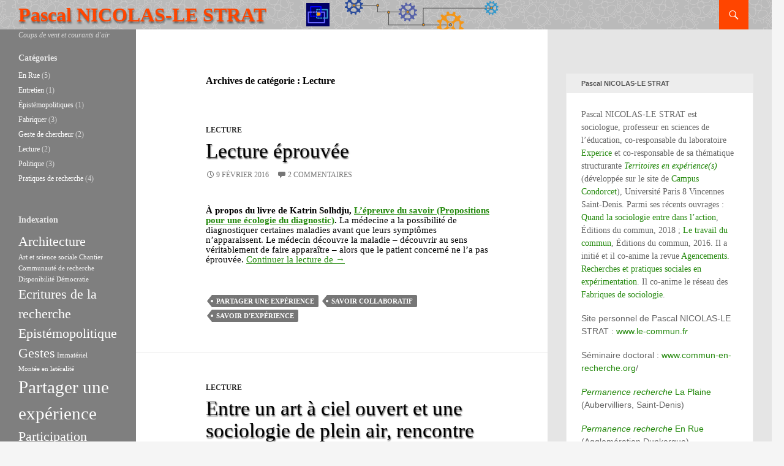

--- FILE ---
content_type: text/html; charset=UTF-8
request_url: https://www.pnls.fabriquesdesociologie.net/category/lecture/
body_size: 7018
content:
<!DOCTYPE html>
<!--[if IE 7]>
<html class="ie ie7" lang="fr-FR">
<![endif]-->
<!--[if IE 8]>
<html class="ie ie8" lang="fr-FR">
<![endif]-->
<!--[if !(IE 7) & !(IE 8)]><!-->
<html lang="fr-FR">
<!--<![endif]-->
<head>
	<meta charset="UTF-8">
	<meta name="viewport" content="width=device-width">
	<title>Lecture | Pascal NICOLAS-LE STRAT</title>
	<link rel="profile" href="https://gmpg.org/xfn/11">
	<link rel="pingback" href="https://www.pnls.fabriquesdesociologie.net/xmlrpc.php">
	<!--[if lt IE 9]>
	<script src="https://www.pnls.fabriquesdesociologie.net/wp-content/themes/twentyfourteen/js/html5.js?ver=3.7.0"></script>
	<![endif]-->
	<meta name='robots' content='max-image-preview:large' />
<link rel='dns-prefetch' href='//fonts.googleapis.com' />
<link rel='dns-prefetch' href='//s.w.org' />
<link href='https://fonts.gstatic.com' crossorigin rel='preconnect' />
<link rel="alternate" type="application/rss+xml" title="Pascal NICOLAS-LE STRAT &raquo; Flux" href="https://www.pnls.fabriquesdesociologie.net/feed/" />
<link rel="alternate" type="application/rss+xml" title="Pascal NICOLAS-LE STRAT &raquo; Flux des commentaires" href="https://www.pnls.fabriquesdesociologie.net/comments/feed/" />
<link rel="alternate" type="application/rss+xml" title="Pascal NICOLAS-LE STRAT &raquo; Flux de la catégorie Lecture" href="https://www.pnls.fabriquesdesociologie.net/category/lecture/feed/" />
		<script>
			window._wpemojiSettings = {"baseUrl":"https:\/\/s.w.org\/images\/core\/emoji\/13.0.1\/72x72\/","ext":".png","svgUrl":"https:\/\/s.w.org\/images\/core\/emoji\/13.0.1\/svg\/","svgExt":".svg","source":{"concatemoji":"https:\/\/www.pnls.fabriquesdesociologie.net\/wp-includes\/js\/wp-emoji-release.min.js?ver=46ba1d9b0ba27734457d5502a63c6e5d"}};
			!function(e,a,t){var n,r,o,i=a.createElement("canvas"),p=i.getContext&&i.getContext("2d");function s(e,t){var a=String.fromCharCode;p.clearRect(0,0,i.width,i.height),p.fillText(a.apply(this,e),0,0);e=i.toDataURL();return p.clearRect(0,0,i.width,i.height),p.fillText(a.apply(this,t),0,0),e===i.toDataURL()}function c(e){var t=a.createElement("script");t.src=e,t.defer=t.type="text/javascript",a.getElementsByTagName("head")[0].appendChild(t)}for(o=Array("flag","emoji"),t.supports={everything:!0,everythingExceptFlag:!0},r=0;r<o.length;r++)t.supports[o[r]]=function(e){if(!p||!p.fillText)return!1;switch(p.textBaseline="top",p.font="600 32px Arial",e){case"flag":return s([127987,65039,8205,9895,65039],[127987,65039,8203,9895,65039])?!1:!s([55356,56826,55356,56819],[55356,56826,8203,55356,56819])&&!s([55356,57332,56128,56423,56128,56418,56128,56421,56128,56430,56128,56423,56128,56447],[55356,57332,8203,56128,56423,8203,56128,56418,8203,56128,56421,8203,56128,56430,8203,56128,56423,8203,56128,56447]);case"emoji":return!s([55357,56424,8205,55356,57212],[55357,56424,8203,55356,57212])}return!1}(o[r]),t.supports.everything=t.supports.everything&&t.supports[o[r]],"flag"!==o[r]&&(t.supports.everythingExceptFlag=t.supports.everythingExceptFlag&&t.supports[o[r]]);t.supports.everythingExceptFlag=t.supports.everythingExceptFlag&&!t.supports.flag,t.DOMReady=!1,t.readyCallback=function(){t.DOMReady=!0},t.supports.everything||(n=function(){t.readyCallback()},a.addEventListener?(a.addEventListener("DOMContentLoaded",n,!1),e.addEventListener("load",n,!1)):(e.attachEvent("onload",n),a.attachEvent("onreadystatechange",function(){"complete"===a.readyState&&t.readyCallback()})),(n=t.source||{}).concatemoji?c(n.concatemoji):n.wpemoji&&n.twemoji&&(c(n.twemoji),c(n.wpemoji)))}(window,document,window._wpemojiSettings);
		</script>
		<style>
img.wp-smiley,
img.emoji {
	display: inline !important;
	border: none !important;
	box-shadow: none !important;
	height: 1em !important;
	width: 1em !important;
	margin: 0 .07em !important;
	vertical-align: -0.1em !important;
	background: none !important;
	padding: 0 !important;
}
</style>
	<link rel='stylesheet' id='wp-block-library-css'  href='https://www.pnls.fabriquesdesociologie.net/wp-includes/css/dist/block-library/style.min.css?ver=46ba1d9b0ba27734457d5502a63c6e5d' media='all' />
<link rel='stylesheet' id='wp-block-library-theme-css'  href='https://www.pnls.fabriquesdesociologie.net/wp-includes/css/dist/block-library/theme.min.css?ver=46ba1d9b0ba27734457d5502a63c6e5d' media='all' />
<link rel='stylesheet' id='whistles-css'  href='https://www.pnls.fabriquesdesociologie.net/wp-content/plugins/whistles/css/whistles.min.css?ver=20130909' media='all' />
<link rel='stylesheet' id='twentyfourteen-lato-css'  href='https://fonts.googleapis.com/css?family=Lato%3A300%2C400%2C700%2C900%2C300italic%2C400italic%2C700italic&#038;subset=latin%2Clatin-ext&#038;display=fallback' media='all' />
<link rel='stylesheet' id='genericons-css'  href='https://www.pnls.fabriquesdesociologie.net/wp-content/themes/twentyfourteen/genericons/genericons.css?ver=3.0.3' media='all' />
<link rel='stylesheet' id='twentyfourteen-style-css'  href='https://www.pnls.fabriquesdesociologie.net/wp-content/themes/twentyfourteen/style.css?ver=20190507' media='all' />
<link rel='stylesheet' id='twentyfourteen-block-style-css'  href='https://www.pnls.fabriquesdesociologie.net/wp-content/themes/twentyfourteen/css/blocks.css?ver=20190102' media='all' />
<!--[if lt IE 9]>
<link rel='stylesheet' id='twentyfourteen-ie-css'  href='https://www.pnls.fabriquesdesociologie.net/wp-content/themes/twentyfourteen/css/ie.css?ver=20140701' media='all' />
<![endif]-->
<script src='https://www.pnls.fabriquesdesociologie.net/wp-includes/js/jquery/jquery.min.js?ver=3.5.1' id='jquery-core-js'></script>
<script src='https://www.pnls.fabriquesdesociologie.net/wp-includes/js/jquery/jquery-migrate.min.js?ver=3.3.2' id='jquery-migrate-js'></script>
<link rel="https://api.w.org/" href="https://www.pnls.fabriquesdesociologie.net/wp-json/" /><link rel="alternate" type="application/json" href="https://www.pnls.fabriquesdesociologie.net/wp-json/wp/v2/categories/14" /><link rel="EditURI" type="application/rsd+xml" title="RSD" href="https://www.pnls.fabriquesdesociologie.net/xmlrpc.php?rsd" />
<link rel="wlwmanifest" type="application/wlwmanifest+xml" href="https://www.pnls.fabriquesdesociologie.net/wp-includes/wlwmanifest.xml" /> 

<script type="text/javascript">
(function(url){
	if(/(?:Chrome\/26\.0\.1410\.63 Safari\/537\.31|WordfenceTestMonBot)/.test(navigator.userAgent)){ return; }
	var addEvent = function(evt, handler) {
		if (window.addEventListener) {
			document.addEventListener(evt, handler, false);
		} else if (window.attachEvent) {
			document.attachEvent('on' + evt, handler);
		}
	};
	var removeEvent = function(evt, handler) {
		if (window.removeEventListener) {
			document.removeEventListener(evt, handler, false);
		} else if (window.detachEvent) {
			document.detachEvent('on' + evt, handler);
		}
	};
	var evts = 'contextmenu dblclick drag dragend dragenter dragleave dragover dragstart drop keydown keypress keyup mousedown mousemove mouseout mouseover mouseup mousewheel scroll'.split(' ');
	var logHuman = function() {
		if (window.wfLogHumanRan) { return; }
		window.wfLogHumanRan = true;
		var wfscr = document.createElement('script');
		wfscr.type = 'text/javascript';
		wfscr.async = true;
		wfscr.src = url + '&r=' + Math.random();
		(document.getElementsByTagName('head')[0]||document.getElementsByTagName('body')[0]).appendChild(wfscr);
		for (var i = 0; i < evts.length; i++) {
			removeEvent(evts[i], logHuman);
		}
	};
	for (var i = 0; i < evts.length; i++) {
		addEvent(evts[i], logHuman);
	}
})('//www.pnls.fabriquesdesociologie.net/?wordfence_lh=1&hid=84AD9096749651672B37763D59E0CF95');
</script>		<style id="wp-custom-css">
			.site-header {
	background: #D6D6D6 url(https://www.pnls.fabriquesdesociologie.net/wp-content/uploads/2014/10/Bandeau-blog-fabriques-pnls.png) no-repeat;
	height: 48px;
	max-width: 1260px;
	position: relative;
	width: 100%;
	z-index: 4;
	padding: 0;
}

.site-title a {
	color: rgb(255,69,0);
	display: block;
	overflow: hidden;
	text-overflow: ellipsis;
	white-space: nowrap;
	font-size: 32px;
	text-shadow: 1px 3px 3px rgba(0,0,0,0.5);
}

.site-title a:hover {
	color: rgb(65,105,225);
}

h1,
h2,
h3,
h4,
h5,
h6 {
	font-family: Georgia, serif;
	clear: both;
	margin: 10px 0 5px;
	text-transform: none;
}

body,
button,
input {
	color: #000;
	font-family: Georgia, serif;
	font-size: 15px;
	line-height: 1.1;
}

textarea,
select {
	color: #000;
	font-family: Georgia, serif;
	font-size: 12px;
}

.entry-title {
	font-size: 33px;
	font-weight: 300;
	line-height: 1.0909090909;
	margin-bottom: 12px;
	margin: 0 0 12px;
	text-shadow: 1px 2px 2px rgba(0,0,0,0.7);
	text-transform: none;
}

.entry-title a {
	color: #000;
}

.entry-title a:hover {
	color: rgb(102,102,255);
}

/* paramètres de la colonne de gauche */
.site:before {
	background-color: rgba(0,0,0,0.5);
	content: "";
	display: block;
	height: 100%;
	min-height: 100%;
	position: absolute;
	top: 0;
	left: 0;
	z-index: 2;
}

.site-footer,
.site-info,
.site-info a {
	color: rgba(255,255,255,0.7);
}

.site-info a:hover {
	color: rgba(255,69,0,0.7);
}

.site-footer {
	background-color: #696969;
	font-size: 12px;
	position: relative;
	z-index: 3;
}

/* Couleur de fond de la colonne de droite */
.content-sidebar {
	background: rgba(0,0,0,0.1);
}

/* Les titres dans les widgets */
.widget .widget-title,
.footer-sidebar .widget .widget-title,
.primary-sidebar .widget .widget-title {
	font-family: linux_libertinesemibold, Georgia, serif;
	font-size: 14px;
	margin: 0 0 8px;
	text-transform: none;
}

.widget-title,
.widget-title a {
	color: rgba(255,255,255,0.8);
}

.widget-title a:hover {
	color: rgba(255,69,0,0.8);
}

/* les liens dans les widgets */
.widget-area a {
	color: #fff;
}

.widget-area a:hover {
	color: rgb(255,69,0);
}

.widget-area .widget input:focus,
.widget-area .widget textarea:focus {
	border-color: rgba(255,255,255,0.3);
}

/* Petite description du site */
.site-description {
	font-family: Georgia, serif;
	font-size: 12px;
	font-weight: normal;
	font-style: italic;
	line-height: 1.5;
}

/* Couleur du texte sélectionné */
::selection {
	background: rgb(255,69,0);
	color: #fff;
	text-shadow: none;
}

::-moz-selection {
	background: rgb(255,69,0);
	color: #fff;
	text-shadow: none;
}

/* recherche dans le header */
.search-toggle {
	background-color: rgb(255,69,0);
	cursor: pointer;
	float: right;
	height: 48px;
	margin-right: 38px;
	text-align: center;
	width: 48px;
}

.search-toggle:hover,
.search-toggle.active {
	background-color: rgb(0,0,128);
}

.search-toggle:before {
	color: #fff;
	content: "\f400";
	font-size: 20px;
	margin-top: 14px;
}

.search-toggle .screen-reader-text {
	left: 5px;
/* Avoid a horizontal scrollbar when the site has a long menu */
}

.search-box-wrapper {
	-webkit-box-sizing: border-box;
	-moz-box-sizing: border-box;
	box-sizing: border-box;
	position: absolute;
	top: 48px;
	right: 0;
	width: 100%;
	z-index: 2;
}

.search-box {
	background-color: rgb(0,0,128);
	padding: 12px;
}

.search-box .search-field {
	background-color: #fff;
	border: 0;
	float: right;
	font-size: 16px;
	padding: 2px 2px 3px 6px;
	width: 100%;
}		</style>
		</head>

<body data-rsssl=1 class="archive category category-lecture category-14 wp-embed-responsive masthead-fixed list-view">
<div id="page" class="hfeed site">
	
	<header id="masthead" class="site-header" role="banner">
		<div class="header-main">
			<h1 class="site-title"><a href="https://www.pnls.fabriquesdesociologie.net/" rel="home">Pascal NICOLAS-LE STRAT</a></h1>

			<div class="search-toggle">
				<a href="#search-container" class="screen-reader-text" aria-expanded="false" aria-controls="search-container">Recherche</a>
			</div>

			<nav id="primary-navigation" class="site-navigation primary-navigation" role="navigation">
				<button class="menu-toggle">Menu principal</button>
				<a class="screen-reader-text skip-link" href="#content">Aller au contenu</a>
				<div id="primary-menu" class="nav-menu"></div>
			</nav>
		</div>

		<div id="search-container" class="search-box-wrapper hide">
			<div class="search-box">
				<form role="search" method="get" class="search-form" action="https://www.pnls.fabriquesdesociologie.net/">
				<label>
					<span class="screen-reader-text">Rechercher :</span>
					<input type="search" class="search-field" placeholder="Rechercher…" value="" name="s" />
				</label>
				<input type="submit" class="search-submit" value="Rechercher" />
			</form>			</div>
		</div>
	</header><!-- #masthead -->

	<div id="main" class="site-main">

	<section id="primary" class="content-area">
		<div id="content" class="site-content" role="main">

			
			<header class="archive-header">
				<h1 class="archive-title">
				Archives de catégorie&nbsp;: Lecture				</h1>

							</header><!-- .archive-header -->

				
<article id="post-67" class="post-67 post type-post status-publish format-standard hentry category-lecture tag-partager-une-experience tag-savoir-collaboratif tag-savoir-dexperience">
	
	<header class="entry-header">
				<div class="entry-meta">
			<span class="cat-links"><a href="https://www.pnls.fabriquesdesociologie.net/category/lecture/" rel="category tag">Lecture</a></span>
		</div>
			<h1 class="entry-title"><a href="https://www.pnls.fabriquesdesociologie.net/lecture-eprouvee-a-propos-de-katrin-solhdju-lepreuve-du-savoir-propositions-pour-une-ecologie-du-diagnostic/" rel="bookmark">Lecture éprouvée</a></h1>
		<div class="entry-meta">
			<span class="entry-date"><a href="https://www.pnls.fabriquesdesociologie.net/lecture-eprouvee-a-propos-de-katrin-solhdju-lepreuve-du-savoir-propositions-pour-une-ecologie-du-diagnostic/" rel="bookmark"><time class="entry-date" datetime="2016-02-09T13:51:10+01:00">9 février 2016</time></a></span> <span class="byline"><span class="author vcard"><a class="url fn n" href="https://www.pnls.fabriquesdesociologie.net/author/pascal/" rel="author">Pascal NICOLAS-LE STRAT</a></span></span>			<span class="comments-link"><a href="https://www.pnls.fabriquesdesociologie.net/lecture-eprouvee-a-propos-de-katrin-solhdju-lepreuve-du-savoir-propositions-pour-une-ecologie-du-diagnostic/#comments">2 commentaires</a></span>
						</div><!-- .entry-meta -->
	</header><!-- .entry-header -->

		<div class="entry-content">
		<p><strong>À propos du livre de Katrin Solhdju, <a href="http://www.lespressesdureel.com/ouvrage.php?id=3436" target="_blank">L’épreuve du savoir (Propositions pour une écologie du diagnostic)</a>.</strong> La médecine a la possibilité de diagnostiquer certaines maladies avant que leurs symptômes n&#8217;apparaissent. Le médecin découvre la maladie – découvrir au sens véritablement de faire apparaître – alors que le patient concerné ne l&#8217;a pas éprouvée. <a href="https://www.pnls.fabriquesdesociologie.net/lecture-eprouvee-a-propos-de-katrin-solhdju-lepreuve-du-savoir-propositions-pour-une-ecologie-du-diagnostic/#more-67" class="more-link">Continuer la lecture de <span class="screen-reader-text">Lecture éprouvée</span>  <span class="meta-nav">&rarr;</span></a></p>
	</div><!-- .entry-content -->
	
	<footer class="entry-meta"><span class="tag-links"><a href="https://www.pnls.fabriquesdesociologie.net/tag/partager-une-experience/" rel="tag">Partager une expérience</a><a href="https://www.pnls.fabriquesdesociologie.net/tag/savoir-collaboratif/" rel="tag">Savoir collaboratif</a><a href="https://www.pnls.fabriquesdesociologie.net/tag/savoir-dexperience/" rel="tag">Savoir d'expérience</a></span></footer></article><!-- #post-67 -->

<article id="post-38" class="post-38 post type-post status-publish format-standard hentry category-lecture tag-art-et-science-sociale tag-recherche-creation tag-savoirs-minoritaires">
	
	<header class="entry-header">
				<div class="entry-meta">
			<span class="cat-links"><a href="https://www.pnls.fabriquesdesociologie.net/category/lecture/" rel="category tag">Lecture</a></span>
		</div>
			<h1 class="entry-title"><a href="https://www.pnls.fabriquesdesociologie.net/entre-un-art-a-ciel-ouvert-et-une-sociologie-de-plein-air-rencontre-de-lecture-a-propos-du-livre-de-yvain-von-stebut-inventer-son-metier-a-la-banlieue-de-lart-lharmatta/" rel="bookmark">Entre un art à ciel ouvert et une sociologie de plein air, rencontre de lecture</a></h1>
		<div class="entry-meta">
			<span class="entry-date"><a href="https://www.pnls.fabriquesdesociologie.net/entre-un-art-a-ciel-ouvert-et-une-sociologie-de-plein-air-rencontre-de-lecture-a-propos-du-livre-de-yvain-von-stebut-inventer-son-metier-a-la-banlieue-de-lart-lharmatta/" rel="bookmark"><time class="entry-date" datetime="2015-01-03T16:13:10+01:00">3 janvier 2015</time></a></span> <span class="byline"><span class="author vcard"><a class="url fn n" href="https://www.pnls.fabriquesdesociologie.net/author/pascal/" rel="author">Pascal NICOLAS-LE STRAT</a></span></span>		</div><!-- .entry-meta -->
	</header><!-- .entry-header -->

		<div class="entry-content">
		<p><strong>À propos du livre de Yvain von Stebut, <a href="https://www.youtube.com/watch?v=pMYcjKBG-D4" target="_blank"><em>Inventer son métier à la banlieue de l&#8217;art</em></a></strong>. Yvain von Stebut est un artiste qui prend ses distances avec les lieux institutionnels de l&#8217;art pour développer une pratique à ciel ouvert, avec l&#8217;ambition de renouveler les modalités d&#8217;inscription de l&#8217;art et de l&#8217;artiste dans la société (p. 67). Son activité se présente comme un chantier à découvert. <a href="https://www.pnls.fabriquesdesociologie.net/entre-un-art-a-ciel-ouvert-et-une-sociologie-de-plein-air-rencontre-de-lecture-a-propos-du-livre-de-yvain-von-stebut-inventer-son-metier-a-la-banlieue-de-lart-lharmatta/#more-38" class="more-link">Continuer la lecture de <span class="screen-reader-text">Entre un art à ciel ouvert et une sociologie de plein air, rencontre de lecture</span>  <span class="meta-nav">&rarr;</span></a></p>
	</div><!-- .entry-content -->
	
	<footer class="entry-meta"><span class="tag-links"><a href="https://www.pnls.fabriquesdesociologie.net/tag/art-et-science-sociale/" rel="tag">Art et science sociale</a><a href="https://www.pnls.fabriquesdesociologie.net/tag/recherche-creation/" rel="tag">Recherche-création</a><a href="https://www.pnls.fabriquesdesociologie.net/tag/savoirs-minoritaires/" rel="tag">Savoirs minoritaires</a></span></footer></article><!-- #post-38 -->
		</div><!-- #content -->
	</section><!-- #primary -->

<div id="content-sidebar" class="content-sidebar widget-area" role="complementary">
	<aside id="whistles-2" class="widget whistles"><div class="whistles whistles-accordion"><h3 class="whistle-title">Pascal NICOLAS-LE STRAT</h3><div class="whistle-content"><p><span style="font-family: Liberation Serif,serif;">Pascal NICOLAS-LE STRAT est sociologue, professeur en sciences de l&#8217;éducation, co-responsable du laboratoire <a href="https://experice.univ-paris13.fr/membres/enseignants-chercheurs/pascal-nicolas-le-strat/" target="_blank">Experice</a> et co-responsable de sa thématique structurante <a href="https://experice.univ-paris13.fr/presentation-laboratoire/thematiques-transversales/territoires-experiences/" target="_blank"><em>Territoires en expérience(s)</em></a> (développée sur le site de <a href="https://www.campus-condorcet.fr/Accueil" target="_blank">Campus Condorcet</a>), Université Paris 8 Vincennes Saint-Denis. Parmi ses récents ouvrages : <a href="http://boutique.editionsducommun.org/product/quand-la-sociologie-entre-dans-l-action-pascal-nicolas-le-strat" target="_blank">Quand la sociologie entre dans l&#8217;action</a>, Éditions du commun, 2018 ; <a href="http://www.editionsducommun.org/le-travail-du-commun-pascal-nicolas-le-strat/" target="_blank">Le travail du commun</a>, Éditions du commun, 2016. Il a initié et il co-anime la revue <a href="http://www.editionsducommun.org/revue-agencements/" target="_blank">Agencements. Recherches et pratiques sociales en expérimentation</a>. Il co-anime le réseau des <a href="http://www.fabriquesdesociologie.net/" target="_blank">Fabriques de sociologie</a>.<br />
</span></p>
<p>Site personnel de Pascal NICOLAS-LE STRAT : <a href="http://www.le-commun.fr/" target="_blank">www.le-commun.f<em>r</em></a></p>
<p>Séminaire doctoral : <a href="http://www.commun-en-recherche.org" target="_blank">www.commun-en-recherche.org</a>/</p>
<p><a href="http://www.fabriquesdesociologie.net/LaPlaine/" target="_blank"><em>Permanence recherche</em> La Plaine</a> (Aubervilliers, Saint-Denis)</p>
<p><a href="http://fabriquesdesociologie.net/EnRue/" target="_blank"><em>Permanence recherche</em> En Rue</a> (Agglomération Dunkerque)</p>
</div></div></aside></div><!-- #content-sidebar -->
<div id="secondary">
		<h2 class="site-description">Coups de vent et courants d&#039;air</h2>
	
	
		<div id="primary-sidebar" class="primary-sidebar widget-area" role="complementary">
		<aside id="categories-2" class="widget widget_categories"><h1 class="widget-title">Catégories</h1><nav role="navigation" aria-label="Catégories">
			<ul>
					<li class="cat-item cat-item-38"><a href="https://www.pnls.fabriquesdesociologie.net/category/en-rue/">En Rue</a> (5)
</li>
	<li class="cat-item cat-item-6"><a href="https://www.pnls.fabriquesdesociologie.net/category/entretien/">Entretien</a> (1)
</li>
	<li class="cat-item cat-item-43"><a href="https://www.pnls.fabriquesdesociologie.net/category/epistemopolitiques/">Épistémopolitiques</a> (1)
</li>
	<li class="cat-item cat-item-30"><a href="https://www.pnls.fabriquesdesociologie.net/category/fabriquer/">Fabriquer</a> (3)
</li>
	<li class="cat-item cat-item-24"><a href="https://www.pnls.fabriquesdesociologie.net/category/geste-de-chercheur/">Geste de chercheur</a> (2)
</li>
	<li class="cat-item cat-item-14 current-cat"><a aria-current="page" href="https://www.pnls.fabriquesdesociologie.net/category/lecture/">Lecture</a> (2)
</li>
	<li class="cat-item cat-item-35"><a href="https://www.pnls.fabriquesdesociologie.net/category/politique/">Politique</a> (3)
</li>
	<li class="cat-item cat-item-10"><a href="https://www.pnls.fabriquesdesociologie.net/category/pratiques-de-recherche/">Pratiques de recherche</a> (4)
</li>
			</ul>

			</nav></aside><aside id="tag_cloud-2" class="widget widget_tag_cloud"><h1 class="widget-title">Indexation</h1><nav role="navigation" aria-label="Indexation"><div class="tagcloud"><ul class='wp-tag-cloud' role='list'>
	<li><a href="https://www.pnls.fabriquesdesociologie.net/tag/architecture/" class="tag-cloud-link tag-link-33 tag-link-position-1" style="font-size: 16.4pt;" aria-label="Architecture (2 éléments)">Architecture</a></li>
	<li><a href="https://www.pnls.fabriquesdesociologie.net/tag/art-et-science-sociale/" class="tag-cloud-link tag-link-18 tag-link-position-2" style="font-size: 8pt;" aria-label="Art et science sociale (1 élément)">Art et science sociale</a></li>
	<li><a href="https://www.pnls.fabriquesdesociologie.net/tag/chantier/" class="tag-cloud-link tag-link-41 tag-link-position-3" style="font-size: 8pt;" aria-label="Chantier (1 élément)">Chantier</a></li>
	<li><a href="https://www.pnls.fabriquesdesociologie.net/tag/communaute-de-recherche/" class="tag-cloud-link tag-link-23 tag-link-position-4" style="font-size: 8pt;" aria-label="Communauté de recherche (1 élément)">Communauté de recherche</a></li>
	<li><a href="https://www.pnls.fabriquesdesociologie.net/tag/disponibilite/" class="tag-cloud-link tag-link-40 tag-link-position-5" style="font-size: 8pt;" aria-label="Disponibilité (1 élément)">Disponibilité</a></li>
	<li><a href="https://www.pnls.fabriquesdesociologie.net/tag/democratie/" class="tag-cloud-link tag-link-36 tag-link-position-6" style="font-size: 8pt;" aria-label="Démocratie (1 élément)">Démocratie</a></li>
	<li><a href="https://www.pnls.fabriquesdesociologie.net/tag/ecritures-de-la-recherche/" class="tag-cloud-link tag-link-29 tag-link-position-7" style="font-size: 16.4pt;" aria-label="Ecritures de la recherche (2 éléments)">Ecritures de la recherche</a></li>
	<li><a href="https://www.pnls.fabriquesdesociologie.net/tag/epistemopolitique/" class="tag-cloud-link tag-link-28 tag-link-position-8" style="font-size: 16.4pt;" aria-label="Epistémopolitique (2 éléments)">Epistémopolitique</a></li>
	<li><a href="https://www.pnls.fabriquesdesociologie.net/tag/gestes/" class="tag-cloud-link tag-link-39 tag-link-position-9" style="font-size: 16.4pt;" aria-label="Gestes (2 éléments)">Gestes</a></li>
	<li><a href="https://www.pnls.fabriquesdesociologie.net/tag/immateriel/" class="tag-cloud-link tag-link-31 tag-link-position-10" style="font-size: 8pt;" aria-label="Immatériel (1 élément)">Immatériel</a></li>
	<li><a href="https://www.pnls.fabriquesdesociologie.net/tag/montee-en-lateralite/" class="tag-cloud-link tag-link-17 tag-link-position-11" style="font-size: 8pt;" aria-label="Montée en latéralité (1 élément)">Montée en latéralité</a></li>
	<li><a href="https://www.pnls.fabriquesdesociologie.net/tag/partager-une-experience/" class="tag-cloud-link tag-link-8 tag-link-position-12" style="font-size: 22pt;" aria-label="Partager une expérience (3 éléments)">Partager une expérience</a></li>
	<li><a href="https://www.pnls.fabriquesdesociologie.net/tag/participation/" class="tag-cloud-link tag-link-37 tag-link-position-13" style="font-size: 16.4pt;" aria-label="Participation (2 éléments)">Participation</a></li>
	<li><a href="https://www.pnls.fabriquesdesociologie.net/tag/permanence-de-recherche/" class="tag-cloud-link tag-link-34 tag-link-position-14" style="font-size: 16.4pt;" aria-label="Permanence de recherche (2 éléments)">Permanence de recherche</a></li>
	<li><a href="https://www.pnls.fabriquesdesociologie.net/tag/politique-de-lignorance/" class="tag-cloud-link tag-link-22 tag-link-position-15" style="font-size: 8pt;" aria-label="Politique de l&#039;ignorance (1 élément)">Politique de l&#039;ignorance</a></li>
	<li><a href="https://www.pnls.fabriquesdesociologie.net/tag/question/" class="tag-cloud-link tag-link-42 tag-link-position-16" style="font-size: 8pt;" aria-label="Question (1 élément)">Question</a></li>
	<li><a href="https://www.pnls.fabriquesdesociologie.net/tag/recherche-creation/" class="tag-cloud-link tag-link-19 tag-link-position-17" style="font-size: 8pt;" aria-label="Recherche-création (1 élément)">Recherche-création</a></li>
	<li><a href="https://www.pnls.fabriquesdesociologie.net/tag/recherche-en-cooperation/" class="tag-cloud-link tag-link-21 tag-link-position-18" style="font-size: 22pt;" aria-label="Recherche en coopération (3 éléments)">Recherche en coopération</a></li>
	<li><a href="https://www.pnls.fabriquesdesociologie.net/tag/reciprocite/" class="tag-cloud-link tag-link-27 tag-link-position-19" style="font-size: 16.4pt;" aria-label="Réciprocité (2 éléments)">Réciprocité</a></li>
	<li><a href="https://www.pnls.fabriquesdesociologie.net/tag/recit-dexperience/" class="tag-cloud-link tag-link-4 tag-link-position-20" style="font-size: 16.4pt;" aria-label="Récit d&#039;expérience (2 éléments)">Récit d&#039;expérience</a></li>
	<li><a href="https://www.pnls.fabriquesdesociologie.net/tag/savoir-collaboratif/" class="tag-cloud-link tag-link-15 tag-link-position-21" style="font-size: 22pt;" aria-label="Savoir collaboratif (3 éléments)">Savoir collaboratif</a></li>
	<li><a href="https://www.pnls.fabriquesdesociologie.net/tag/savoir-dexperience/" class="tag-cloud-link tag-link-16 tag-link-position-22" style="font-size: 16.4pt;" aria-label="Savoir d&#039;expérience (2 éléments)">Savoir d&#039;expérience</a></li>
	<li><a href="https://www.pnls.fabriquesdesociologie.net/tag/savoirs-minoritaires/" class="tag-cloud-link tag-link-20 tag-link-position-23" style="font-size: 8pt;" aria-label="Savoirs minoritaires (1 élément)">Savoirs minoritaires</a></li>
	<li><a href="https://www.pnls.fabriquesdesociologie.net/tag/ecosophie/" class="tag-cloud-link tag-link-32 tag-link-position-24" style="font-size: 22pt;" aria-label="Écosophie (3 éléments)">Écosophie</a></li>
	<li><a href="https://www.pnls.fabriquesdesociologie.net/tag/ecriture/" class="tag-cloud-link tag-link-26 tag-link-position-25" style="font-size: 8pt;" aria-label="Écriture (1 élément)">Écriture</a></li>
</ul>
</div>
</nav></aside>	</div><!-- #primary-sidebar -->
	</div><!-- #secondary -->

		</div><!-- #main -->

		<footer id="colophon" class="site-footer" role="contentinfo">

			
			<div class="site-info">
												<a href="https://wordpress.org/" class="imprint">
					Fièrement propulsé par WordPress				</a>
			</div><!-- .site-info -->
		</footer><!-- #colophon -->
	</div><!-- #page -->

	<script src='https://www.pnls.fabriquesdesociologie.net/wp-content/themes/twentyfourteen/js/functions.js?ver=20171218' id='twentyfourteen-script-js'></script>
<script src='https://www.pnls.fabriquesdesociologie.net/wp-includes/js/wp-embed.min.js?ver=46ba1d9b0ba27734457d5502a63c6e5d' id='wp-embed-js'></script>
<script src='https://www.pnls.fabriquesdesociologie.net/wp-content/plugins/whistles/js/whistles.min.js?ver=20130908' id='whistles-js'></script>
</body>
</html>
